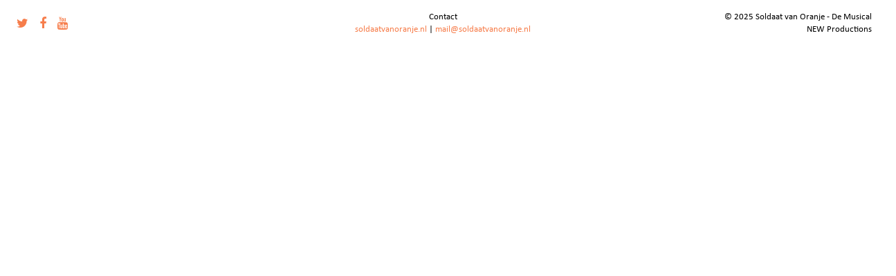

--- FILE ---
content_type: text/html; charset=UTF-8
request_url: https://vjaar.soldaatvanoranje.nl/10-oktober-2015-oranje-loper/loper5jaar_0117/
body_size: 7151
content:
<!DOCTYPE html>
<html lang="nl">
	<head>
		<meta charset="utf-8">
		<title>Loper5Jaar_0117 - Soldaat van Oranje - De Musical | V Jaar</title>
		<meta name="viewport" content="width=device-width, initial-scale=1.0">

		<!-- Le styles -->
		<link href="https://vjaar.soldaatvanoranje.nl/wp-content/themes/vjaar/style.css" rel="stylesheet">
		
		<!-- Le HTML5 shim, for IE6-8 support of HTML5 elements -->
		<!--[if lt IE 9]>
			<script src="http://html5shim.googlecode.com/svn/trunk/html5.js"></script>
		<![endif]-->
		
		<link rel="apple-touch-icon" sizes="57x57" href="https://vjaar.soldaatvanoranje.nl/wp-content/themes/vjaar/images/icons/apple-icon-57x57.png">
		<link rel="apple-touch-icon" sizes="60x60" href="https://vjaar.soldaatvanoranje.nl/wp-content/themes/vjaar/images/icons/apple-icon-60x60.png">
		<link rel="apple-touch-icon" sizes="72x72" href="https://vjaar.soldaatvanoranje.nl/wp-content/themes/vjaar/images/icons/apple-icon-72x72.png">
		<link rel="apple-touch-icon" sizes="76x76" href="https://vjaar.soldaatvanoranje.nl/wp-content/themes/vjaar/images/icons/apple-icon-76x76.png">
		<link rel="apple-touch-icon" sizes="114x114" href="https://vjaar.soldaatvanoranje.nl/wp-content/themes/vjaar/images/icons/apple-icon-114x114.png">
		<link rel="apple-touch-icon" sizes="120x120" href="https://vjaar.soldaatvanoranje.nl/wp-content/themes/vjaar/images/icons/apple-icon-120x120.png">
		<link rel="apple-touch-icon" sizes="144x144" href="https://vjaar.soldaatvanoranje.nl/wp-content/themes/vjaar/images/icons/apple-icon-144x144.png">
		<link rel="apple-touch-icon" sizes="152x152" href="https://vjaar.soldaatvanoranje.nl/wp-content/themes/vjaar/images/icons/apple-icon-152x152.png">
		<link rel="apple-touch-icon" sizes="180x180" href="https://vjaar.soldaatvanoranje.nl/wp-content/themes/vjaar/images/icons/apple-icon-180x180.png">
		<link rel="icon" type="image/png" sizes="192x192"  href="https://vjaar.soldaatvanoranje.nl/wp-content/themes/vjaar/images/icons/android-icon-192x192.png">
		<link rel="icon" type="image/png" sizes="32x32" href="https://vjaar.soldaatvanoranje.nl/wp-content/themes/vjaar/images/icons/favicon-32x32.png">
		<link rel="icon" type="image/png" sizes="96x96" href="https://vjaar.soldaatvanoranje.nl/wp-content/themes/vjaar/images/icons/favicon-96x96.png">
		<link rel="icon" type="image/png" sizes="16x16" href="https://vjaar.soldaatvanoranje.nl/wp-content/themes/vjaar/images/icons/favicon-16x16.png">
		<link rel="manifest" href="https://vjaar.soldaatvanoranje.nl/wp-content/themes/vjaar/images/icons/manifest.json">
		<meta name="msapplication-TileColor" content="#ffffff">
		<meta name="msapplication-TileImage" content="https://vjaar.soldaatvanoranje.nl/wp-content/themes/vjaar/images/icons/ms-icon-144x144.png">
		<meta name="theme-color" content="#ffffff">
		<meta http-equiv="Cache-control" content="public">
		<link rel="shortcut icon" href="https://vjaar.soldaatvanoranje.nl/wp-content/themes/vjaar/images/icons/favicon.ico" />
		
				<meta name='robots' content='index, follow, max-image-preview:large, max-snippet:-1, max-video-preview:-1' />

	<!-- This site is optimized with the Yoast SEO plugin v20.2.1 - https://yoast.com/wordpress/plugins/seo/ -->
	<link rel="canonical" href="https://vjaar.soldaatvanoranje.nl/10-oktober-2015-oranje-loper/loper5jaar_0117/" />
	<meta property="og:locale" content="nl_NL" />
	<meta property="og:type" content="article" />
	<meta property="og:title" content="Loper5Jaar_0117 - Soldaat van Oranje - De Musical | V Jaar" />
	<meta property="og:url" content="https://vjaar.soldaatvanoranje.nl/10-oktober-2015-oranje-loper/loper5jaar_0117/" />
	<meta property="og:site_name" content="Soldaat van Oranje - De Musical | V Jaar" />
	<meta property="article:publisher" content="https://www.facebook.com/soldaatvanoranje" />
	<meta property="og:image" content="https://vjaar.soldaatvanoranje.nl/10-oktober-2015-oranje-loper/loper5jaar_0117" />
	<meta property="og:image:width" content="1200" />
	<meta property="og:image:height" content="800" />
	<meta property="og:image:type" content="image/jpeg" />
	<meta name="twitter:card" content="summary_large_image" />
	<meta name="twitter:site" content="@svodemusical" />
	<script type="application/ld+json" class="yoast-schema-graph">{"@context":"https://schema.org","@graph":[{"@type":"WebPage","@id":"https://vjaar.soldaatvanoranje.nl/10-oktober-2015-oranje-loper/loper5jaar_0117/","url":"https://vjaar.soldaatvanoranje.nl/10-oktober-2015-oranje-loper/loper5jaar_0117/","name":"Loper5Jaar_0117 - Soldaat van Oranje - De Musical | V Jaar","isPartOf":{"@id":"https://vjaar.soldaatvanoranje.nl/#website"},"primaryImageOfPage":{"@id":"https://vjaar.soldaatvanoranje.nl/10-oktober-2015-oranje-loper/loper5jaar_0117/#primaryimage"},"image":{"@id":"https://vjaar.soldaatvanoranje.nl/10-oktober-2015-oranje-loper/loper5jaar_0117/#primaryimage"},"thumbnailUrl":"https://vjaar.soldaatvanoranje.nl/wp-content/uploads/2015/10/Loper5Jaar_0117.jpg","datePublished":"2015-10-10T20:52:57+00:00","dateModified":"2015-10-10T20:52:57+00:00","breadcrumb":{"@id":"https://vjaar.soldaatvanoranje.nl/10-oktober-2015-oranje-loper/loper5jaar_0117/#breadcrumb"},"inLanguage":"nl","potentialAction":[{"@type":"ReadAction","target":["https://vjaar.soldaatvanoranje.nl/10-oktober-2015-oranje-loper/loper5jaar_0117/"]}]},{"@type":"ImageObject","inLanguage":"nl","@id":"https://vjaar.soldaatvanoranje.nl/10-oktober-2015-oranje-loper/loper5jaar_0117/#primaryimage","url":"https://vjaar.soldaatvanoranje.nl/wp-content/uploads/2015/10/Loper5Jaar_0117.jpg","contentUrl":"https://vjaar.soldaatvanoranje.nl/wp-content/uploads/2015/10/Loper5Jaar_0117.jpg","width":1200,"height":800},{"@type":"BreadcrumbList","@id":"https://vjaar.soldaatvanoranje.nl/10-oktober-2015-oranje-loper/loper5jaar_0117/#breadcrumb","itemListElement":[{"@type":"ListItem","position":1,"name":"Home","item":"https://vjaar.soldaatvanoranje.nl/"},{"@type":"ListItem","position":2,"name":"10 oktober 2015 Oranje loper","item":"https://vjaar.soldaatvanoranje.nl/10-oktober-2015-oranje-loper/"},{"@type":"ListItem","position":3,"name":"Loper5Jaar_0117"}]},{"@type":"WebSite","@id":"https://vjaar.soldaatvanoranje.nl/#website","url":"https://vjaar.soldaatvanoranje.nl/","name":"Soldaat van Oranje - De Musical | V Jaar","description":"Soldaat van Oranje - De Musical","potentialAction":[{"@type":"SearchAction","target":{"@type":"EntryPoint","urlTemplate":"https://vjaar.soldaatvanoranje.nl/?s={search_term_string}"},"query-input":"required name=search_term_string"}],"inLanguage":"nl"}]}</script>
	<!-- / Yoast SEO plugin. -->


<link rel='dns-prefetch' href='//code.jquery.com' />
<link rel='dns-prefetch' href='//maxcdn.bootstrapcdn.com' />

<link rel="alternate" type="application/rss+xml" title="Soldaat van Oranje - De Musical | V Jaar &raquo; Loper5Jaar_0117 reactiesfeed" href="https://vjaar.soldaatvanoranje.nl/10-oktober-2015-oranje-loper/loper5jaar_0117/feed/" />
<style type="text/css">
img.wp-smiley,
img.emoji {
	display: inline !important;
	border: none !important;
	box-shadow: none !important;
	height: 1em !important;
	width: 1em !important;
	margin: 0 0.07em !important;
	vertical-align: -0.1em !important;
	background: none !important;
	padding: 0 !important;
}
</style>
	<link rel='stylesheet' id='wp-block-library-css' href='https://vjaar.soldaatvanoranje.nl/wp-includes/css/dist/block-library/style.min.css?ver=6.1.9' type='text/css' media='all' />
<link rel='stylesheet' id='classic-theme-styles-css' href='https://vjaar.soldaatvanoranje.nl/wp-includes/css/classic-themes.min.css?ver=1' type='text/css' media='all' />
<style id='global-styles-inline-css' type='text/css'>
body{--wp--preset--color--black: #000000;--wp--preset--color--cyan-bluish-gray: #abb8c3;--wp--preset--color--white: #ffffff;--wp--preset--color--pale-pink: #f78da7;--wp--preset--color--vivid-red: #cf2e2e;--wp--preset--color--luminous-vivid-orange: #ff6900;--wp--preset--color--luminous-vivid-amber: #fcb900;--wp--preset--color--light-green-cyan: #7bdcb5;--wp--preset--color--vivid-green-cyan: #00d084;--wp--preset--color--pale-cyan-blue: #8ed1fc;--wp--preset--color--vivid-cyan-blue: #0693e3;--wp--preset--color--vivid-purple: #9b51e0;--wp--preset--gradient--vivid-cyan-blue-to-vivid-purple: linear-gradient(135deg,rgba(6,147,227,1) 0%,rgb(155,81,224) 100%);--wp--preset--gradient--light-green-cyan-to-vivid-green-cyan: linear-gradient(135deg,rgb(122,220,180) 0%,rgb(0,208,130) 100%);--wp--preset--gradient--luminous-vivid-amber-to-luminous-vivid-orange: linear-gradient(135deg,rgba(252,185,0,1) 0%,rgba(255,105,0,1) 100%);--wp--preset--gradient--luminous-vivid-orange-to-vivid-red: linear-gradient(135deg,rgba(255,105,0,1) 0%,rgb(207,46,46) 100%);--wp--preset--gradient--very-light-gray-to-cyan-bluish-gray: linear-gradient(135deg,rgb(238,238,238) 0%,rgb(169,184,195) 100%);--wp--preset--gradient--cool-to-warm-spectrum: linear-gradient(135deg,rgb(74,234,220) 0%,rgb(151,120,209) 20%,rgb(207,42,186) 40%,rgb(238,44,130) 60%,rgb(251,105,98) 80%,rgb(254,248,76) 100%);--wp--preset--gradient--blush-light-purple: linear-gradient(135deg,rgb(255,206,236) 0%,rgb(152,150,240) 100%);--wp--preset--gradient--blush-bordeaux: linear-gradient(135deg,rgb(254,205,165) 0%,rgb(254,45,45) 50%,rgb(107,0,62) 100%);--wp--preset--gradient--luminous-dusk: linear-gradient(135deg,rgb(255,203,112) 0%,rgb(199,81,192) 50%,rgb(65,88,208) 100%);--wp--preset--gradient--pale-ocean: linear-gradient(135deg,rgb(255,245,203) 0%,rgb(182,227,212) 50%,rgb(51,167,181) 100%);--wp--preset--gradient--electric-grass: linear-gradient(135deg,rgb(202,248,128) 0%,rgb(113,206,126) 100%);--wp--preset--gradient--midnight: linear-gradient(135deg,rgb(2,3,129) 0%,rgb(40,116,252) 100%);--wp--preset--duotone--dark-grayscale: url('#wp-duotone-dark-grayscale');--wp--preset--duotone--grayscale: url('#wp-duotone-grayscale');--wp--preset--duotone--purple-yellow: url('#wp-duotone-purple-yellow');--wp--preset--duotone--blue-red: url('#wp-duotone-blue-red');--wp--preset--duotone--midnight: url('#wp-duotone-midnight');--wp--preset--duotone--magenta-yellow: url('#wp-duotone-magenta-yellow');--wp--preset--duotone--purple-green: url('#wp-duotone-purple-green');--wp--preset--duotone--blue-orange: url('#wp-duotone-blue-orange');--wp--preset--font-size--small: 13px;--wp--preset--font-size--medium: 20px;--wp--preset--font-size--large: 36px;--wp--preset--font-size--x-large: 42px;--wp--preset--spacing--20: 0.44rem;--wp--preset--spacing--30: 0.67rem;--wp--preset--spacing--40: 1rem;--wp--preset--spacing--50: 1.5rem;--wp--preset--spacing--60: 2.25rem;--wp--preset--spacing--70: 3.38rem;--wp--preset--spacing--80: 5.06rem;}:where(.is-layout-flex){gap: 0.5em;}body .is-layout-flow > .alignleft{float: left;margin-inline-start: 0;margin-inline-end: 2em;}body .is-layout-flow > .alignright{float: right;margin-inline-start: 2em;margin-inline-end: 0;}body .is-layout-flow > .aligncenter{margin-left: auto !important;margin-right: auto !important;}body .is-layout-constrained > .alignleft{float: left;margin-inline-start: 0;margin-inline-end: 2em;}body .is-layout-constrained > .alignright{float: right;margin-inline-start: 2em;margin-inline-end: 0;}body .is-layout-constrained > .aligncenter{margin-left: auto !important;margin-right: auto !important;}body .is-layout-constrained > :where(:not(.alignleft):not(.alignright):not(.alignfull)){max-width: var(--wp--style--global--content-size);margin-left: auto !important;margin-right: auto !important;}body .is-layout-constrained > .alignwide{max-width: var(--wp--style--global--wide-size);}body .is-layout-flex{display: flex;}body .is-layout-flex{flex-wrap: wrap;align-items: center;}body .is-layout-flex > *{margin: 0;}:where(.wp-block-columns.is-layout-flex){gap: 2em;}.has-black-color{color: var(--wp--preset--color--black) !important;}.has-cyan-bluish-gray-color{color: var(--wp--preset--color--cyan-bluish-gray) !important;}.has-white-color{color: var(--wp--preset--color--white) !important;}.has-pale-pink-color{color: var(--wp--preset--color--pale-pink) !important;}.has-vivid-red-color{color: var(--wp--preset--color--vivid-red) !important;}.has-luminous-vivid-orange-color{color: var(--wp--preset--color--luminous-vivid-orange) !important;}.has-luminous-vivid-amber-color{color: var(--wp--preset--color--luminous-vivid-amber) !important;}.has-light-green-cyan-color{color: var(--wp--preset--color--light-green-cyan) !important;}.has-vivid-green-cyan-color{color: var(--wp--preset--color--vivid-green-cyan) !important;}.has-pale-cyan-blue-color{color: var(--wp--preset--color--pale-cyan-blue) !important;}.has-vivid-cyan-blue-color{color: var(--wp--preset--color--vivid-cyan-blue) !important;}.has-vivid-purple-color{color: var(--wp--preset--color--vivid-purple) !important;}.has-black-background-color{background-color: var(--wp--preset--color--black) !important;}.has-cyan-bluish-gray-background-color{background-color: var(--wp--preset--color--cyan-bluish-gray) !important;}.has-white-background-color{background-color: var(--wp--preset--color--white) !important;}.has-pale-pink-background-color{background-color: var(--wp--preset--color--pale-pink) !important;}.has-vivid-red-background-color{background-color: var(--wp--preset--color--vivid-red) !important;}.has-luminous-vivid-orange-background-color{background-color: var(--wp--preset--color--luminous-vivid-orange) !important;}.has-luminous-vivid-amber-background-color{background-color: var(--wp--preset--color--luminous-vivid-amber) !important;}.has-light-green-cyan-background-color{background-color: var(--wp--preset--color--light-green-cyan) !important;}.has-vivid-green-cyan-background-color{background-color: var(--wp--preset--color--vivid-green-cyan) !important;}.has-pale-cyan-blue-background-color{background-color: var(--wp--preset--color--pale-cyan-blue) !important;}.has-vivid-cyan-blue-background-color{background-color: var(--wp--preset--color--vivid-cyan-blue) !important;}.has-vivid-purple-background-color{background-color: var(--wp--preset--color--vivid-purple) !important;}.has-black-border-color{border-color: var(--wp--preset--color--black) !important;}.has-cyan-bluish-gray-border-color{border-color: var(--wp--preset--color--cyan-bluish-gray) !important;}.has-white-border-color{border-color: var(--wp--preset--color--white) !important;}.has-pale-pink-border-color{border-color: var(--wp--preset--color--pale-pink) !important;}.has-vivid-red-border-color{border-color: var(--wp--preset--color--vivid-red) !important;}.has-luminous-vivid-orange-border-color{border-color: var(--wp--preset--color--luminous-vivid-orange) !important;}.has-luminous-vivid-amber-border-color{border-color: var(--wp--preset--color--luminous-vivid-amber) !important;}.has-light-green-cyan-border-color{border-color: var(--wp--preset--color--light-green-cyan) !important;}.has-vivid-green-cyan-border-color{border-color: var(--wp--preset--color--vivid-green-cyan) !important;}.has-pale-cyan-blue-border-color{border-color: var(--wp--preset--color--pale-cyan-blue) !important;}.has-vivid-cyan-blue-border-color{border-color: var(--wp--preset--color--vivid-cyan-blue) !important;}.has-vivid-purple-border-color{border-color: var(--wp--preset--color--vivid-purple) !important;}.has-vivid-cyan-blue-to-vivid-purple-gradient-background{background: var(--wp--preset--gradient--vivid-cyan-blue-to-vivid-purple) !important;}.has-light-green-cyan-to-vivid-green-cyan-gradient-background{background: var(--wp--preset--gradient--light-green-cyan-to-vivid-green-cyan) !important;}.has-luminous-vivid-amber-to-luminous-vivid-orange-gradient-background{background: var(--wp--preset--gradient--luminous-vivid-amber-to-luminous-vivid-orange) !important;}.has-luminous-vivid-orange-to-vivid-red-gradient-background{background: var(--wp--preset--gradient--luminous-vivid-orange-to-vivid-red) !important;}.has-very-light-gray-to-cyan-bluish-gray-gradient-background{background: var(--wp--preset--gradient--very-light-gray-to-cyan-bluish-gray) !important;}.has-cool-to-warm-spectrum-gradient-background{background: var(--wp--preset--gradient--cool-to-warm-spectrum) !important;}.has-blush-light-purple-gradient-background{background: var(--wp--preset--gradient--blush-light-purple) !important;}.has-blush-bordeaux-gradient-background{background: var(--wp--preset--gradient--blush-bordeaux) !important;}.has-luminous-dusk-gradient-background{background: var(--wp--preset--gradient--luminous-dusk) !important;}.has-pale-ocean-gradient-background{background: var(--wp--preset--gradient--pale-ocean) !important;}.has-electric-grass-gradient-background{background: var(--wp--preset--gradient--electric-grass) !important;}.has-midnight-gradient-background{background: var(--wp--preset--gradient--midnight) !important;}.has-small-font-size{font-size: var(--wp--preset--font-size--small) !important;}.has-medium-font-size{font-size: var(--wp--preset--font-size--medium) !important;}.has-large-font-size{font-size: var(--wp--preset--font-size--large) !important;}.has-x-large-font-size{font-size: var(--wp--preset--font-size--x-large) !important;}
.wp-block-navigation a:where(:not(.wp-element-button)){color: inherit;}
:where(.wp-block-columns.is-layout-flex){gap: 2em;}
.wp-block-pullquote{font-size: 1.5em;line-height: 1.6;}
</style>
<link rel='stylesheet' id='normalize-css' href='https://vjaar.soldaatvanoranje.nl/wp-content/themes/vjaar/css/normalize.min.css?ver=6.1.9' type='text/css' media='all' />
<link rel='stylesheet' id='BigVideoCss-css' href='https://vjaar.soldaatvanoranje.nl/wp-content/themes/vjaar/js/BigVideo/css/bigvideo.css?ver=6.1.9' type='text/css' media='all' />
<link rel='stylesheet' id='fancyboxAppsCss-css' href='https://vjaar.soldaatvanoranje.nl/wp-content/themes/vjaar/js/fancybox_apps/source/jquery.fancybox.css?ver=6.1.9' type='text/css' media='all' />
<link rel="https://api.w.org/" href="https://vjaar.soldaatvanoranje.nl/wp-json/" /><link rel="alternate" type="application/json" href="https://vjaar.soldaatvanoranje.nl/wp-json/wp/v2/media/326" /><link rel="EditURI" type="application/rsd+xml" title="RSD" href="https://vjaar.soldaatvanoranje.nl/xmlrpc.php?rsd" />
<link rel="wlwmanifest" type="application/wlwmanifest+xml" href="https://vjaar.soldaatvanoranje.nl/wp-includes/wlwmanifest.xml" />
<link rel='shortlink' href='https://vjaar.soldaatvanoranje.nl/?p=326' />
<link rel="alternate" type="application/json+oembed" href="https://vjaar.soldaatvanoranje.nl/wp-json/oembed/1.0/embed?url=https%3A%2F%2Fvjaar.soldaatvanoranje.nl%2F10-oktober-2015-oranje-loper%2Floper5jaar_0117%2F" />
<link rel="alternate" type="text/xml+oembed" href="https://vjaar.soldaatvanoranje.nl/wp-json/oembed/1.0/embed?url=https%3A%2F%2Fvjaar.soldaatvanoranje.nl%2F10-oktober-2015-oranje-loper%2Floper5jaar_0117%2F&#038;format=xml" />
		<script>
			var templateDir = "https://vjaar.soldaatvanoranje.nl/wp-content/themes/vjaar";
			var templateType = "";
			var frontPage = "";
		</script>
		<script>
		  (function(i,s,o,g,r,a,m){i['GoogleAnalyticsObject']=r;i[r]=i[r]||function(){
		  (i[r].q=i[r].q||[]).push(arguments)},i[r].l=1*new Date();a=s.createElement(o),
		  m=s.getElementsByTagName(o)[0];a.async=1;a.src=g;m.parentNode.insertBefore(a,m)
		  })(window,document,'script','//www.google-analytics.com/analytics.js','ga');

		  ga('create', 'UA-15245164-4', 'auto');
		  ga('send', 'pageview');

		</script>
	</head>
	
	<body class="attachment attachment-template-default attachmentid-326 attachment-jpeg">
		<div id="fb-root"></div>
		<script>(function(d, s, id) {
		  var js, fjs = d.getElementsByTagName(s)[0];
		  if (d.getElementById(id)) return;
		  js = d.createElement(s); js.id = id;
		  js.src = "//connect.facebook.net/nl_NL/sdk.js#xfbml=1&version=v2.4";
		  fjs.parentNode.insertBefore(js, fjs);
		}(document, 'script', 'facebook-jssdk'));</script>
		
		<div class='mobile-menu'>
			<a href='javascript:void(0)' title='Sluiten' class='closebtn'><i class='fa fa-times'></i></a>
			<div class='outer'>
				<div class='middle'>
												<a href="https://vjaar.soldaatvanoranje.nl#vjaar"><span>Home</span></a></li>
							<a href="https://vjaar.soldaatvanoranje.nl#galavoorstelling" data-teller="4"><span>30 oktober 2015</span></a>
														<a href="https://vjaar.soldaatvanoranje.nl#jubileumvoorstelling"><span>10 oktober 2015</span></a>
							<a href="https://vjaar.soldaatvanoranje.nl#mijlpalen"><span>Mijlpalen</span></a></li>
																				
									</div>
			</div>
		</div>

		<div class='whitebar'>
			<!--<span class='vjaar'>V Jaar</span>-->
			<div class='socials'>
				<a href='http://twitter.com/svodemusical' title='Twitter' target='_blank' class='twitter'><i class='fa fa-twitter'></i></a>
				<a href='https://www.facebook.com/soldaatvanoranje' title='Facebook' target='_blank' class='facebook'><i class='fa fa-facebook'></i></a>
				<a href='https://www.youtube.com/user/SvOdemusical' title='YouTube' target='_blank' class='youtube'><i class='fa fa-youtube'></i></a>
			</div>
			
			<div class='menu-mobile visible-xs'>
				<a href="javascript:void(0);" title='Toon menu'><span><i class='fa fa-bars'></i></span></a>
			</div>
			
			<div class='main-buttons'>
					<!--
										-->
				<a href='http://soldaatvanoranje.nl/info/kaartverkoop_bestellen' title='Bestel tickets' target='_blank'>
					Bestel tickets
				</a>
				<!--<a href='http://soldaatvanoranje.nl' title='De Musical' target='_blank'>De Musical</a>-->
			</div>
	
		</div>
		
		<div id='main-container'>
		</div>
		
		<div class='footer'>
			<div class='row'>
				<div class='col-md-3 col-sm-12 col-xs-12'>
					<div class='socials'>
						<a href='http://twitter.com/svodemusical' title='Twitter' target='_blank' class='twitter'><i class='fa fa-twitter'></i></a>
						<a href='https://www.facebook.com/soldaatvanoranje' title='Facebook' target='_blank' class='facebook'><i class='fa fa-facebook'></i></a>
						<a href='https://www.youtube.com/user/SvOdemusical' title='YouTube' target='_blank' class='youtube'><i class='fa fa-youtube'></i></a>
					</div>
				</div>
			
				<div class='col-md-6 col-sm-12 col-xs-12'>
					<div class='info'>
						Contact<br>
						<a href='http://www.soldaatvanoranje.nl' target='_blank'>soldaatvanoranje.nl</a> | 
						<a href="/cdn-cgi/l/email-protection#a1ccc0c8cde1d2cecdc5c0c0d5d7c0cfced3c0cfcbc48fcfcd"><span class="__cf_email__" data-cfemail="305d51595c70435f5c5451514446515e5f42515e5a551e5e5c">[email&#160;protected]</span></a>
					</div>
				</div>
			
				<div class='col-md-3 col-sm-12 col-xs-12'>
					<div class='copyright'>
						&copy; 2025 Soldaat van Oranje - De Musical<br>NEW Productions
					</div>
				</div>
			</div>
		</div>
    <script data-cfasync="false" src="/cdn-cgi/scripts/5c5dd728/cloudflare-static/email-decode.min.js"></script><script type='text/javascript' src='//code.jquery.com/jquery-1.11.3.min.js?ver=1.11.3' id='jquery-js'></script>
<script type='text/javascript' id='rocket-browser-checker-js-after'>
"use strict";var _createClass=function(){function defineProperties(target,props){for(var i=0;i<props.length;i++){var descriptor=props[i];descriptor.enumerable=descriptor.enumerable||!1,descriptor.configurable=!0,"value"in descriptor&&(descriptor.writable=!0),Object.defineProperty(target,descriptor.key,descriptor)}}return function(Constructor,protoProps,staticProps){return protoProps&&defineProperties(Constructor.prototype,protoProps),staticProps&&defineProperties(Constructor,staticProps),Constructor}}();function _classCallCheck(instance,Constructor){if(!(instance instanceof Constructor))throw new TypeError("Cannot call a class as a function")}var RocketBrowserCompatibilityChecker=function(){function RocketBrowserCompatibilityChecker(options){_classCallCheck(this,RocketBrowserCompatibilityChecker),this.passiveSupported=!1,this._checkPassiveOption(this),this.options=!!this.passiveSupported&&options}return _createClass(RocketBrowserCompatibilityChecker,[{key:"_checkPassiveOption",value:function(self){try{var options={get passive(){return!(self.passiveSupported=!0)}};window.addEventListener("test",null,options),window.removeEventListener("test",null,options)}catch(err){self.passiveSupported=!1}}},{key:"initRequestIdleCallback",value:function(){!1 in window&&(window.requestIdleCallback=function(cb){var start=Date.now();return setTimeout(function(){cb({didTimeout:!1,timeRemaining:function(){return Math.max(0,50-(Date.now()-start))}})},1)}),!1 in window&&(window.cancelIdleCallback=function(id){return clearTimeout(id)})}},{key:"isDataSaverModeOn",value:function(){return"connection"in navigator&&!0===navigator.connection.saveData}},{key:"supportsLinkPrefetch",value:function(){var elem=document.createElement("link");return elem.relList&&elem.relList.supports&&elem.relList.supports("prefetch")&&window.IntersectionObserver&&"isIntersecting"in IntersectionObserverEntry.prototype}},{key:"isSlowConnection",value:function(){return"connection"in navigator&&"effectiveType"in navigator.connection&&("2g"===navigator.connection.effectiveType||"slow-2g"===navigator.connection.effectiveType)}}]),RocketBrowserCompatibilityChecker}();
</script>
<script type='text/javascript' id='rocket-preload-links-js-extra'>
/* <![CDATA[ */
var RocketPreloadLinksConfig = {"excludeUris":"\/(?:.+\/)?feed(?:\/(?:.+\/?)?)?$|\/(?:.+\/)?embed\/|\/(index\\.php\/)?(.*)wp\\-json(\/.*|$)|\/refer\/|\/go\/|\/recommend\/|\/recommends\/","usesTrailingSlash":"1","imageExt":"jpg|jpeg|gif|png|tiff|bmp|webp|avif|pdf|doc|docx|xls|xlsx|php","fileExt":"jpg|jpeg|gif|png|tiff|bmp|webp|avif|pdf|doc|docx|xls|xlsx|php|html|htm","siteUrl":"https:\/\/vjaar.soldaatvanoranje.nl","onHoverDelay":"100","rateThrottle":"3"};
/* ]]> */
</script>
<script type='text/javascript' id='rocket-preload-links-js-after'>
(function() {
"use strict";var r="function"==typeof Symbol&&"symbol"==typeof Symbol.iterator?function(e){return typeof e}:function(e){return e&&"function"==typeof Symbol&&e.constructor===Symbol&&e!==Symbol.prototype?"symbol":typeof e},e=function(){function i(e,t){for(var n=0;n<t.length;n++){var i=t[n];i.enumerable=i.enumerable||!1,i.configurable=!0,"value"in i&&(i.writable=!0),Object.defineProperty(e,i.key,i)}}return function(e,t,n){return t&&i(e.prototype,t),n&&i(e,n),e}}();function i(e,t){if(!(e instanceof t))throw new TypeError("Cannot call a class as a function")}var t=function(){function n(e,t){i(this,n),this.browser=e,this.config=t,this.options=this.browser.options,this.prefetched=new Set,this.eventTime=null,this.threshold=1111,this.numOnHover=0}return e(n,[{key:"init",value:function(){!this.browser.supportsLinkPrefetch()||this.browser.isDataSaverModeOn()||this.browser.isSlowConnection()||(this.regex={excludeUris:RegExp(this.config.excludeUris,"i"),images:RegExp(".("+this.config.imageExt+")$","i"),fileExt:RegExp(".("+this.config.fileExt+")$","i")},this._initListeners(this))}},{key:"_initListeners",value:function(e){-1<this.config.onHoverDelay&&document.addEventListener("mouseover",e.listener.bind(e),e.listenerOptions),document.addEventListener("mousedown",e.listener.bind(e),e.listenerOptions),document.addEventListener("touchstart",e.listener.bind(e),e.listenerOptions)}},{key:"listener",value:function(e){var t=e.target.closest("a"),n=this._prepareUrl(t);if(null!==n)switch(e.type){case"mousedown":case"touchstart":this._addPrefetchLink(n);break;case"mouseover":this._earlyPrefetch(t,n,"mouseout")}}},{key:"_earlyPrefetch",value:function(t,e,n){var i=this,r=setTimeout(function(){if(r=null,0===i.numOnHover)setTimeout(function(){return i.numOnHover=0},1e3);else if(i.numOnHover>i.config.rateThrottle)return;i.numOnHover++,i._addPrefetchLink(e)},this.config.onHoverDelay);t.addEventListener(n,function e(){t.removeEventListener(n,e,{passive:!0}),null!==r&&(clearTimeout(r),r=null)},{passive:!0})}},{key:"_addPrefetchLink",value:function(i){return this.prefetched.add(i.href),new Promise(function(e,t){var n=document.createElement("link");n.rel="prefetch",n.href=i.href,n.onload=e,n.onerror=t,document.head.appendChild(n)}).catch(function(){})}},{key:"_prepareUrl",value:function(e){if(null===e||"object"!==(void 0===e?"undefined":r(e))||!1 in e||-1===["http:","https:"].indexOf(e.protocol))return null;var t=e.href.substring(0,this.config.siteUrl.length),n=this._getPathname(e.href,t),i={original:e.href,protocol:e.protocol,origin:t,pathname:n,href:t+n};return this._isLinkOk(i)?i:null}},{key:"_getPathname",value:function(e,t){var n=t?e.substring(this.config.siteUrl.length):e;return n.startsWith("/")||(n="/"+n),this._shouldAddTrailingSlash(n)?n+"/":n}},{key:"_shouldAddTrailingSlash",value:function(e){return this.config.usesTrailingSlash&&!e.endsWith("/")&&!this.regex.fileExt.test(e)}},{key:"_isLinkOk",value:function(e){return null!==e&&"object"===(void 0===e?"undefined":r(e))&&(!this.prefetched.has(e.href)&&e.origin===this.config.siteUrl&&-1===e.href.indexOf("?")&&-1===e.href.indexOf("#")&&!this.regex.excludeUris.test(e.href)&&!this.regex.images.test(e.href))}}],[{key:"run",value:function(){"undefined"!=typeof RocketPreloadLinksConfig&&new n(new RocketBrowserCompatibilityChecker({capture:!0,passive:!0}),RocketPreloadLinksConfig).init()}}]),n}();t.run();
}());
</script>
<script type='text/javascript' src='https://maxcdn.bootstrapcdn.com/bootstrap/3.3.5/js/bootstrap.min.js?ver=3.3.5' id='custom-script-js'></script>
<script type='text/javascript' src='https://vjaar.soldaatvanoranje.nl/wp-content/themes/vjaar/js/jquery-validation/dist/jquery.validate.min.js?ver=4' id='formValidate-js'></script>
<script type='text/javascript' src='https://vjaar.soldaatvanoranje.nl/wp-content/themes/vjaar/js/jquery-validation/dist/additional-methods.min.js?ver=4' id='formValidate-additional-js'></script>
<script type='text/javascript' src='https://vjaar.soldaatvanoranje.nl/wp-content/themes/vjaar/js/jquery-validation/src/additional/lettersonly.js?ver=4' id='formValidate-lettersonly-js'></script>
<script type='text/javascript' src='https://vjaar.soldaatvanoranje.nl/wp-content/themes/vjaar/js/isotope/isotope.pkgd.min.js?ver=2.2.2' id='isoTope-js'></script>
<script type='text/javascript' src='https://code.jquery.com/ui/1.11.3/jquery-ui.min.js?ver=1.11.3' id='jqueryUI-js'></script>
<script type='text/javascript' src='https://vjaar.soldaatvanoranje.nl/wp-content/themes/vjaar/js/isotope/imagesloaded.pkgd.min.js?ver=2.2.2' id='imagesLoaded-js'></script>
<script type='text/javascript' src='https://vjaar.soldaatvanoranje.nl/wp-content/themes/vjaar/js/video-js/video.js?ver=4.12.11' id='video-js-js'></script>
<script type='text/javascript' src='https://vjaar.soldaatvanoranje.nl/wp-content/themes/vjaar/js/BigVideo/lib/bigvideo.js?ver=4.12.11' id='BigVideo-js'></script>
<script type='text/javascript' src='https://vjaar.soldaatvanoranje.nl/wp-content/themes/vjaar/js/fancybox_apps/source/jquery.fancybox.pack.js?ver=2.1.4' id='fancyboxApps-js'></script>
<script type='text/javascript' src='https://vjaar.soldaatvanoranje.nl/wp-content/themes/vjaar/js/scripts.js?ver=4.2' id='custScripts-js'></script>
  </body>
</html>
<!-- This website is like a Rocket, isn't it? Performance optimized by WP Rocket. Learn more: https://wp-rocket.me -->

--- FILE ---
content_type: text/css
request_url: https://vjaar.soldaatvanoranje.nl/wp-content/themes/vjaar/style.css
body_size: 3535
content:
/*
Theme Name: Soldaat van Oranje - De Musical - V Jaar
Theme URI: http://www.soldaatvanoranje.nl/vjaar
Description: V Jaa theme.
Author: Hollands Wild reclamebureau
Author URI: http://www.hollandswild.nl/
Version: 1.0
Tags: responsive, bootstrap
*/

@import url('https://maxcdn.bootstrapcdn.com/bootstrap/3.3.5/css/bootstrap.min.css');
@import url('https://maxcdn.bootstrapcdn.com/font-awesome/4.4.0/css/font-awesome.min.css');

@font-face {font-family: 'Calibri';src: url('fonts/calibri/Calibri.eot');src: url('fonts/calibri/Calibri.eot?#iefix') format('embedded-opentype'),url('fonts/calibri/Calibri.woff') format('woff'),url('fonts/calibri/Calibri.ttf')  format('truetype');font-weight: normal;font-style: normal;}
@font-face {font-family: 'CenturyGothic';src: url('fonts/century_gothic/CenturyGothic-Bold.eot');src: url('fonts/century_gothic/CenturyGothic-Bold.eot?#iefix') format('embedded-opentype'),url('fonts/century_gothic/CenturyGothic-Bold.woff') format('woff'),url('fonts/century_gothic/CenturyGothic-Bold.ttf')  format('truetype');font-weight: bold;font-style: normal;}

*, *:after, *:before { -webkit-box-sizing: border-box; box-sizing: border-box; }
.np {padding-left:0;padding-right:0}
.npl {padding-left:0}
body {margin:0;padding:0;height:100%;overflow-y:hidden;font-family:'Calibri',Helvetica Neue, Helvetica, sans-serif;font-size:16px;color:#555;background:#fff}
	h1 {font-size: 40px !important;color: #f67d4b;font-family:"CenturyGothic";font-weight: bold;font-style: normal;margin:60px 0 0 0 !important;padding: 0;line-height: 40px;letter-spacing:1px;}
		h1.emb {margin-bottom:60px !important}
	h3 {font-size: 16px;color: #f67d4b;font-family:"CenturyGothic";font-weight:bold;font-style: normal;margin:0 0 10px !important;padding: 0;line-height: 23px;}
	h4 {font-size: 18px;color: #555;font-family:"CenturyGothic";font-weight: normal;font-style: normal;margin:0 0 60px !important;padding: 0;line-height: 28px;}

.vjs-control-bar, .vjs-caption-settings{display:none!important}

.btn-link {color:#555;padding:0;text-transform:uppercase;font-size:20px;margin-top:18px;line-height: 25px;}
	.btn-link:hover {color:#f67d4b;text-decoration:none}

.pt {padding-top:60px}

.gal_title {position: absolute;left:0;top:0;width:100%;background:#f67d4b;color:#fff;padding:10px;font-family:"CenturyGothic";font-size:20px;text-transform:uppercase;text-align:center}
.gallery {margin:0 auto}
	.gallery.et {margin-top:30px}
	.gallery.maxwidth {padding-top:78px;margin-top:15px;}
.grid-item {padding-right:15px;overflow:hidden}
	.gallery .item {margin-bottom:15px;background:#fff}
	.gallery .item.small {float:left;position:relative;}
		.gallery .item p {display:none}
		.gallery .item .download {position:absolute;bottom:0;left:0;width:50px;height:50px;text-align:center;opacity:0;z-index:20;background:#fff;;-webkit-transition: all 500ms;-moz-transition: all 500ms;-o-transition: all 500ms;transition: all 500ms;}
			.gallery .item .download i {line-height:50px;color:#f67d4b}
				.gallery .item .download i:hover {color:#000}
			.gallery .item:hover .download {opacity:1}
		.gallery .item .item-label {position:absolute;left:0;bottom:-18px;padding:5px;width:100%;background:#fff;border-radius:0;font-size:14px;color:#f67d4b}
		.gallery .item:hover .date {color:#f67d4b}
		.gallery .item .img {position:relative;width:300px;height:300px;overflow:hidden}
			.gallery .item.small .img {width:200px;height:200px}
			.gallery .item .img img {position:absolute;bottom:0;left:0}

.side-box-nav{position:fixed;right:30px;top:50%;bottom:auto;-webkit-transform:translateY(-50%);-moz-transform:translateY(-50%);-ms-transform:translateY(-50%);-o-transform:translateY(-50%);transform:translateY(-50%);z-index:8}
.side-box-nav li{list-style:none;text-align:right}
.side-box-nav li:only-child{display:none}
.side-box-nav a{display:inline-block;-webkit-backface-visibility:hidden;backface-visibility:hidden}
.side-box-nav a:after{content:"";display:table;clear:both}
.side-box-nav a span{float:right;display:inline-block;-webkit-transform:scale(0.6);-moz-transform:scale(0.6);-ms-transform:scale(0.6);-o-transform:scale(0.6);transform:scale(0.6)}
.side-box-nav a:hover span{-webkit-transform:scale(1);-moz-transform:scale(1);-ms-transform:scale(1);-o-transform:scale(1);transform:scale(1)}
.side-box-nav a:hover .nav-label{opacity:1}
.side-box-nav a.is-selected .nav-punt{background-color:#000 !important;box-shadow:0 0 0}
.side-box-nav .nav-punt{position:relative;top:8px;height:1.5em;width:1.5em;border-radius:100%;background-color:#fff;box-shadow:0 0 0 #fff;-webkit-transition:-webkit-transform 0.2s,background-color .2s;-moz-transition:-moz-transform 0.2s,background-color .2s;transition:transform 0.2s,background-color .2s;-webkit-transform-origin:50% 50%;-moz-transform-origin:50% 50%;-ms-transform-origin:50% 50%;-o-transform-origin:50% 50%;transform-origin:50% 50%}
body.black .side-box-nav .nav-punt{background-color:#f67d4b}
.side-box-nav .nav-label{position:relative;margin-right:10px;padding:.4em .5em;color:#000;font-size:1.25em;-webkit-transition:-webkit-transform 0.2s,opacity .2s;-moz-transition:-moz-transform 0.2s,opacity .2s;transition:transform 0.2s,opacity .2s;opacity:0;-webkit-transform-origin:100% 50%;-moz-transform-origin:100% 50%;-ms-transform-origin:100% 50%;-o-transform-origin:100% 50%;transform-origin:100% 50%}

.whitebar {position:fixed;top:0;left:0;width:100%;height:95px;opacity:0;z-index:100;background-color:#fff;background:#fff url(images/soldaat_v.png);background-image: URL(images/soldaat_v.svg), none;background-repeat:no-repeat;background-position:50% 15px;-webkit-transition: all 500ms;-moz-transition: all 500ms;-o-transition: all 500ms;transition: all 500ms;}
	body.black .whitebar {opacity:1;-webkit-box-shadow: 0px 3px 5px 0px rgba(0,0,0,0.3);-moz-box-shadow: 0px 3px 5px 0px rgba(0,0,0,0.2);box-shadow: 0px 3px 5px 0px rgba(0,0,0,0.3);}
	.whitebar .logo {position:absolute;left:20px;top:15px;width:65px;height:65px;z-index:10}
	
	.whitebar .menu {position:absolute;right:217px;top:12px}
		.whitebar .menu a {display: inline-block;height: 48px;line-height: 50px;background:#fff;color: #f67d4b;font-size: 1.1em;border:1px solid #fff;text-align: center;margin-left:0;text-decoration: none;transition: all ease .25s;}
			.whitebar .menu a span {border-right:1px solid #000;padding-right:10px;padding-left:5px;}
			.whitebar .menu a:last-child span {border-right:0;padding-right:0}
			.whitebar .menu a:hover, .whitebar .menu a.active {cursor: pointer;color: #000}

	.whitebar .main-buttons {position:absolute;right:20px;top:12px}
		.whitebar .main-buttons a { display: inline-block;height: 48px;line-height: 50px;background:#fff;color: #f67d4b;font-size: 1.3125em;border:1px solid #f67d4b;text-align: center;text-transform: uppercase;/*margin-right: -4px;*/margin-left: .5em;padding: 0 1em;text-decoration: none;transition: all ease .25s;}
		.whitebar .main-buttons a:hover {cursor: pointer;color: #000;border-color:#000}

	.whitebar .socials {display:none;position:absolute;right:20px;top:63px;-webkit-transition: all 500ms ease-out 1s;-moz-transition: all 500ms;-o-transition: all 500ms;transition: all 500ms}
		body.black .whitebar .socials {display:block}
		.whitebar .socials a {display:inline-block;width:25px;height:25px;font-size:18px;text-align:center;background:#fff;color:#f67d4b;border:1px solid #fff;transition: all ease .25s;}
			.whitebar .socials a i {line-height:27px}
			.whitebar .socials a:hover {color: #000}

header {position:relative;display: block;height:0;left:0;top:0;margin:0;width:100%;background-image: url('images/bg_header@2x.jpg');background-size: cover;background-position:50% 50%;background-color:#fff;z-index:5}	
	header.new {background-image: url('images/bg_headernew.jpg')}

table.table td {border:0 !important;padding-top:0 !important;padding-left:0 !important}
.section {padding-bottom:60px;border-bottom:1px solid RGBA(0,0,0,.05);}
	.section.etm {margin-top:95px}
	.section.orange {background:#f67d4b URL(images/orange.jpg);background-position:0 50%;background-repeat:no-repeat}
	.section.nbb {border-bottom:0;-webkit-box-shadow: 0 0 0 0 rgba(0,0,0,0);-moz-box-shadow: 0 0 0 0 rgba(0,0,0,0);box-shadow: 0 0 0 0 rgba(0,0,0,0)}
	.section.black-back {background:rgba(0,0,0,.3)}
	.section a {color:#f67d4b}
		.section a:hover {color:#555;text-decoration:none}
.large-img {background-size:cover;background-position:0 50%;height:550px;background-repeat:no-repeat;-webkit-box-shadow: 0px 2px 5px 0px rgba(0,0,0,0.2);-moz-box-shadow: 0px 2px 5px 0px rgba(0,0,0,0.2);box-shadow: 0px 2px 5px 0px rgba(0,0,0,0.2);}	
.large-img.high {height:700px;background-size:cover;background-position:50% 50%;background-repeat:no-repeat;}
.split-text {-webkit-columns:2;-moz-columns:2;columns:2;-webkit-column-gap: 40px;-moz-column-gap: 40px; column-gap: 40px;}

.words {position:relative;height:488px;overflow:hidden;text-align:justify}
	.words .large-v {position:absolute;left:0;top:0;width:100%;background:url(images/large_v_white.png);background-image: URL(images/large_v_white.svg), none;background-position:50% 50%;background-repeat:no-repeat;height:100%;z-index:0;opacity:0.2}
	.words .words-text {display: table;position:absolute;left:0;top:0;width:100%;height:100%;z-index:10;padding:10px;color:#fff}
		.words .words-text .words-inner {display:table-cell;vertical-align:middle}

.view-more a { display: inline-block;height: 48px;margin-bottom:10px;line-height: 50px;background:#fff;color: #f67d4b;font-size: 1.3125em;border:1px solid #f67d4b;text-align: center;text-transform: uppercase;/*margin-right: -4px;*/margin-left: .5em;padding: 0 1em;text-decoration: none;transition: all ease .25s;}
	.view-more a:hover {cursor: pointer;color: #000;border-color:#000}
.downloadbtn {color:#f67d4b}
	.downloadbtn:hover {color:#fff}
form label {white-space:nowrap;overflow:hidden;text-overflow:ellipsis}
	form .checkbox label {white-space:normal;overflow:visible;text-overflow:clip}
	form label.error {color:red;padding:5px;font-size:12px}
	
.footer {position:relative;width:100%;height:65px;color:#000;background-color:#fff;-webkit-box-shadow: 0px -3px 5px 0px rgba(0,0,0,0.3);-moz-box-shadow: 0px -3px 5px 0px rgba(0,0,0,0.3);box-shadow: 0px -3px 5px 0px rgba(0,0,0,0.3);}
	.footer .socials {padding:20px 0 0 20px;-webkit-transition: all 500ms ease-out 1s;-moz-transition: all 500ms;-o-transition: all 500ms;transition: all 500ms}
		.footer .socials a {display:inline-block;width:25px;height:25px;font-size:18px;text-align:center;background:#fff;color:#f67d4b;border:1px solid #fff;transition: all ease .25s;}
			.footer .socials a i {line-height:27px}
			.footer .socials a:hover {color: #000}
	.footer .info {padding-top:16px;text-align:center;font-size:13px;}
		.footer .info a {color:#f67d4b}
	.footer .copyright {padding:16px 20px 0 0;font-size:13px;text-align:right}
.mobile-menu {display:none}
 
@media (min-width:0) and (max-width:767px) {
	h1 {font-size: 30px !important;line-height: 30px}
	h4 {font-size: 16px;line-height: 26px;margin-bottom:30px}

	.split-text {-webkit-columns:1;-moz-columns:1;columns:1;-webkit-column-gap: 0;-moz-column-gap: 0; column-gap: 0;}
	.npl.nm {padding-left:15px}
	.whitebar {position:fixed;background-position:20px 15px}
	.whitebar span.vjaar {line-height:95px;font-size:25px;}
	.whitebar .menu-mobile {position:absolute;right:187px;top:17px;background:#eee}
		.whitebar .menu-mobile a {display: inline-block;height: 36px;line-height: 36px;background:#fff;color: #f67d4b;font-size: 1em;border:1px solid #fff;text-align: center;margin-left:0;text-decoration: none;transition: all ease .25s;}
			.whitebar .menu-mobile a:hover {color:#000}
	
	.mobile-menu {display:none;position:fixed;height:100%;width:100%;background:#fff;z-index:10000;-webkit-transition: all ease 0.25;-moz-transition: all ease 0.25;-o-transition: all ease 0.25;transition: all ease 0.25}
		.mobile-menu .closebtn {position:absolute;right:30px;top:20px;color:#f67d4b;transition: all ease .25s;z-index:10}
			.mobile-menu .closebtn:hover {color:#000}
		.mobile-menu .outer {display:table;position:absolute;height:100%;width:100%;left:0;top:0}
		.mobile-menu .middle {display:table-cell;vertical-align:middle}
		.mobile-menu a {display:block;height: 36px;line-height: 36px;background:#fff;color: #f67d4b;font-size: 1.1em;border:1px solid #fff;text-align: center;margin-left:0;text-decoration: none;transition: all ease .25s;}
			.mobile-menu a:hover,
			.mobile-menu a.active {color:#000}
	
	.whitebar .main-buttons {top:15px}
	.whitebar .main-buttons a {padding:8px 12px 6px 13px;font-size:20px;line-height:20px;height:auto}
	.whitebar .socials {top:55px}
		.whitebar .socials a {}
	.side-box-nav {display:none}
	form {margin-top:20px}
		form label {white-space:normal;overflow:auto}
	.footer {height:auto;padding-bottom:20px}
	.footer .socials {text-align:center;padding-left:0}
	.footer .copyright, .footer .info {font-size:12px;padding-right:0;text-align:center}	
}

@media (min-width:768px) and (max-width:992px) {
  .footer {height:auto;padding-bottom:20px}
	.footer .socials {text-align:center;padding-left:0}
	.footer .copyright, .footer .info {font-size:12px;padding-right:0;text-align:center}	

}

@media (min-width:768px) and (max-width:992px){
	
}

figcaption, figure {
    display: block;
}

.grid {
	position: relative;
	clear: both;
	margin: 0 auto;
	padding: 1em 0 4em;
	max-width: 1000px;
	list-style: none;
	text-align: center;
}

/* Common style */
.grid figure {
	position: relative;
	float: left;
	overflow: hidden;
	margin: 10px 1%;
	min-width: 320px;
	max-width: 480px;
	max-height: 360px;
	width: 48%;
	height: auto;
	background: #3085a3;
	text-align: center;
	cursor: pointer;
}

.grid figure img {
	position: relative;
	display: block;
	min-height: 100%;
	max-width: 100%;
	opacity: 0.8;
}

.grid figure figcaption {
	padding: 2em;
	color: #fff;
	text-transform: uppercase;
	font-size: 1.25em;
	-webkit-backface-visibility: hidden;
	backface-visibility: hidden;
}

.grid figure figcaption::before,
.grid figure figcaption::after {
	pointer-events: none;
}

.grid figure figcaption,
.grid figure figcaption > a {
	position: absolute;
	top: 0;
	left: 0;
	width: 100%;
	height: 100%;
}

/* Anchor will cover the whole item by default */
/* For some effects it will show as a button */
.grid figure figcaption > a {
	z-index: 1000;
	text-indent: 200%;
	white-space: nowrap;
	font-size: 0;
	opacity: 0;
}

.grid figure h2 {
	word-spacing: -0.15em;
	font-weight: 300;
}

.grid figure h2 span {
	font-weight: 800;
}

.grid figure h2,
.grid figure p {
	margin: 0;
}

.grid figure p {
	letter-spacing: 1px;
	font-size: 68.5%;
}


/*---------------*/
/***** Sadie *****/
/*---------------*/

figure figcaption::before {position: absolute;top: 0;left: 0;width: 100%;height: 100%;background: -webkit-linear-gradient(top, rgba(0,0,0,0) 0%, rgba(0,0,0,0.8) 75%);background: linear-gradient(to bottom, rgba(0,0,0,0) 0%, rgba(0,0,0,0.8) 75%);content: '';opacity: 0;-webkit-transform: translate3d(0,50%,0);transform: translate3d(0,50%,0);}
figure h2 {position: absolute;top: 50%;left: 0;width: 100%;color: #fff;-webkit-transition: -webkit-transform 0.35s, color 0.35s;transition: transform 0.35s, color 0.35s;-webkit-transform: translate3d(0,-50%,0);transform: translate3d(0,-50%,0);}
figure figcaption::before,
figure p {-webkit-transition: opacity 0.35s, -webkit-transform 0.35s;transition: opacity 0.35s, transform 0.35s;}
figure p {position: absolute;bottom: 0;left: 0;padding: 2em;width: 100%;opacity: 0;-webkit-transform: translate3d(0,10px,0);transform: translate3d(0,10px,0);}
figure .img {width:200px;height:200px}

figure:hover h2 {color: #fff;-webkit-transform: translate3d(0,-50%,0) translate3d(0,-40px,0);transform: translate3d(0,-50%,0) translate3d(0,-40px,0);}
figure:hover figcaption::before ,
figure:hover p {opacity: 1;-webkit-transform: translate3d(0,0,0);transform: translate3d(0,0,0);}

/*-----------------*/
/***** Terry *****/
/*-----------------*/

figure.effect-terry {
	background: #34495e;
}

figure.effect-terry figcaption {
	padding: 1em;
}

figure.effect-terry figcaption::before,
figure.effect-terry figcaption::after {
	position: absolute;
	width: 200%;
	height: 200%;
	border-style: solid;
	border-color: #101010;
	content: '';
	-webkit-transition: -webkit-transform 0.35s;
	transition: transform 0.35s;
}

figure.effect-terry figcaption::before {
	right: 0;
	bottom: 0;
	border-width: 0 70px 60px 0;
	-webkit-transform: translate3d(70px,60px,0);
	transform: translate3d(70px,60px,0);
}

figure.effect-terry figcaption::after {
	top: 0;
	left: 0;
	border-width: 15px 0 0 15px;
	-webkit-transform: translate3d(-15px,-15px,0);
	transform: translate3d(-15px,-15px,0);
}

figure.effect-terry img,
figure.effect-terry p a {
	-webkit-transition: opacity 0.35s, -webkit-transform 0.35s;
	transition: opacity 0.35s, transform 0.35s;
}

figure.effect-terry img {
	opacity: 0.85;
}

figure.effect-terry h2 {
	position: absolute;
	bottom: 0;
	left: 0;
	padding: 0.4em 10px;
	width: 50%;
	-webkit-transition: -webkit-transform 0.35s;
	transition: transform 0.35s;
	-webkit-transform: translate3d(100%,0,0);
	transform: translate3d(100%,0,0);
}

@media screen and (max-width: 920px) {
	figure.effect-terry h2 {
		padding: 0.75em 10px;
		font-size: 120%;
	}
}

figure.effect-terry p {
	float: right;
	clear: both;
	text-align: left;
	text-transform: none;
	font-size: 111%;
}

figure.effect-terry p a {
	display: block;
	margin-bottom: 1em;
	color: #fff;
	opacity: 0;
	-webkit-transform: translate3d(90px,0,0);
	transform: translate3d(90px,0,0);
}

figure.effect-terry p a:hover,
figure.effect-terry p a:focus {
	color: #f3cf3f;
}

figure.effect-terry:hover figcaption::before,
figure.effect-terry:hover figcaption::after {
	-webkit-transform: translate3d(0,0,0);
	transform: translate3d(0,0,0);
}

figure.effect-terry:hover img {
	opacity: 0.6;

}

figure.effect-terry:hover h2,
figure.effect-terry:hover p a {
	-webkit-transform: translate3d(0,0,0);
	transform: translate3d(0,0,0);
}

figure.effect-terry:hover p a {
	opacity: 1;
}

figure.effect-terry:hover p a:first-child {
	-webkit-transition-delay: 0.025s;
	transition-delay: 0.025s;
}

figure.effect-terry:hover p a:nth-child(2) {
	-webkit-transition-delay: 0.05s;
	transition-delay: 0.05s;
}

figure.effect-terry:hover p a:nth-child(3) {
	-webkit-transition-delay: 0.075s;
	transition-delay: 0.075s;
}

figure.effect-terry:hover p a:nth-child(4) {
	-webkit-transition-delay: 0.1s;
	transition-delay: 0.1s;
}

.videoWrapper {
	position: relative;
	padding-bottom: 56.25%; /* 16:9 */
	padding-top: 25px;
	height: 0;
}
.videoWrapper iframe {
	position: absolute;
	top: 0;
	left: 0;
	width: 100%;
	height: 100%;
}

--- FILE ---
content_type: text/css
request_url: https://vjaar.soldaatvanoranje.nl/wp-content/themes/vjaar/js/BigVideo/css/bigvideo.css?ver=6.1.9
body_size: 25
content:
/*	BigVideo Styles 
	You may need to adjust these styles to get this working right in your design. 
*/
#big-video-wrap{overflow:hidden;position:absolute;height:100%;width:100%;top:0;left:0;}
#big-video-vid,#big-video-image{position:absolute;}
#big-video-control-container{position:fixed;bottom:0;padding:10px;width:100%;background:rgba(0,0,0,.25);
  -webkit-transition-duration:0.6s;-moz-transition-duration:0.6s;-ms-transition-duration:0.6s;-o-transition-duration:0.6s;transition-duration:0.6s;}
#big-video-control{width:100%;height:16px;position:relative;}
#big-video-control-middle{margin: 0 56px 0 24px;}
#big-video-control-bar{width:100%;height:16px;position:relative;cursor:pointer;}
#big-video-control-progress{position:absolute;top:7px;height:3px;width:0%;background:#fff;}
#big-video-control-track{position:absolute;top:8px;height:1px;width:100%;background:#fff;}
#big-video-control-bound-left{left:0;}
#big-video-control-bound-right{right:-1px}
#big-video-control-track .ui-slider-handle {opacity:0;}
#big-video-control-playhead{left:30%;}
#big-video-control-play{position:absolute;top:0;left:0;height:16px;width:16px;background-image:url('bigvideo.png');}
#big-video-control-timer{position:absolute;top:1px;right:0;color:#fff;font-size:11px;}
#big-video-control-playhead,#big-video-control-bound-left,#big-video-control-bound-right{position:absolute;top:0;height:16px;width:1px;background:#fff;}
#big-video-control .ui-slider-handle{border-left:solid 1px #fff; width:16px;height:16px;position:absolute;top:-8px;}
.transparent{-ms-filter:"progid:DXImageTransform.Microsoft.Alpha(Opacity=0)";filter:alpha(opacity=0);-moz-opacity:0;-khtml-opacity:0;opacity:0;}
#big-video-wrap .vjs-big-play-button{display:none !important;}

--- FILE ---
content_type: image/svg+xml
request_url: https://vjaar.soldaatvanoranje.nl/wp-content/themes/vjaar/images/soldaat_v.svg
body_size: 11
content:
<?xml version="1.0" encoding="utf-8"?>
<!-- Generator: Adobe Illustrator 19.1.0, SVG Export Plug-In . SVG Version: 6.00 Build 0)  -->
<svg version="1.1" id="Laag_1" xmlns="http://www.w3.org/2000/svg" xmlns:xlink="http://www.w3.org/1999/xlink" x="0px" y="0px"
	 width="65px" height="65px" viewBox="309.4 -24.1 65 65" style="enable-background:new 309.4 -24.1 65 65;" xml:space="preserve">
<style type="text/css">
	.st0{fill:#F67D4B;}
</style>
<path class="st0" d="M331.7-24.1v0.6l-4.4,1.5c-2.4,0.8-3.6,1.7-3.6,2.7c0,1.5,1.1,4.4,2.4,7.9l13.2,33.9c1.1,2.8,2.2,5.5,3.4,8.2
	L360.3-11c1-2.3,2.5-5.8,2.5-7.7c0-1.9-1.9-2.7-4-3.3l-4.4-1.4v-0.6h19.9v0.6l-3.2,1.2c-2.1,0.7-3.3,3.2-5.1,7.5l-21.7,50.8
	c-0.8,1.9-1.5,3.6-2.1,5h-1.5c-1.3-3.8-3.1-7.9-4.7-11.9l-17.7-43.4c-2.1-5.1-2.9-6.6-5.3-7.6l-3.6-1.5v-0.6H331.7z"/>
</svg>


--- FILE ---
content_type: application/javascript
request_url: https://vjaar.soldaatvanoranje.nl/wp-content/themes/vjaar/js/scripts.js?ver=4.2
body_size: 2025
content:
$ = jQuery;
$.extend($.validator.messages, {
	required: "Dit is een verplicht veld.",
	remote: "Controleer dit veld.",
	email: "Vul hier een geldig e-mailadres in.",
	url: "Vul hier een geldige URL in.",
	date: "Vul hier een geldige datum in.",
	dateISO: "Vul hier een geldige datum in (ISO-formaat).",
	number: "Vul hier een geldig getal in.",
	digits: "Vul hier alleen getallen in.",
	creditcard: "Vul hier een geldig creditcardnummer in.",
	equalTo: "Vul hier dezelfde waarde in.",
	lettersonly: "Vul hier een woord in.",
	extension: "Vul hier een waarde in met een geldige extensie.",
	maxlength: $.validator.format("Vul hier maximaal {0} tekens in."),
	minlength: $.validator.format("Vul hier minimaal {0} tekens in."),
	rangelength: $.validator.format("Vul hier een waarde in van minimaal {0} en maximaal {1} tekens."),
	range: $.validator.format("Vul hier een waarde in van minimaal {0} en maximaal {1}."),
	max: $.validator.format("Vul hier een waarde in kleiner dan of gelijk aan {0}."),
	min: $.validator.format("Vul hier een waarde in groter dan of gelijk aan {0}."),

	// for validations in additional-methods.js
	iban: "Vul hier een geldig IBAN in.",
	dateNL: "Vul hier een geldige datum in.",
	phoneNL: "Vul hier een geldig Nederlands telefoonnummer in.",
	mobileNL: "Vul hier een geldig Nederlands mobiel telefoonnummer in.",
	postalcodeNL: "Vul hier een geldige postcode in.",
	bankaccountNL: "Vul hier een geldig bankrekeningnummer in.",
	giroaccountNL: "Vul hier een geldig gironummer in.",
	bankorgiroaccountNL: "Vul hier een geldig bank- of gironummer in."
});
var $grid;

$(document).ready(function() {
	if ($('body.home').length==1) {
		if ($('form').length>0) {
			$('form').validate();
			$( "#word" ).rules( "add", {
				lettersonly:true
			});
		}
		
		var $container = $('.gallery:not(".maxwidth")');
		
		$('#word').on('keyup',function(e) {
			var key = e.keyCode;
			return ((key >= 65 && key <= 90) || key == 8);
		});
		
		$container.imagesLoaded( function(){
			$container.isotope({
				itemSelector: '.item',
				layoutMode: 'masonry',
				isInitLayout: false,
				masonry: {
					gutter: 15,
					isFitWidth: true,
					columnWidth: 300
				}
			});
			$container.isotope('on', 'layoutComplete',
				function (isoInstance, laidOutItems) {
					if (done) {
						var pos = $('.section#kaarten').offset().top;
						$('body, html').animate({scrollTop: $(document).height()},750);
					} else if(window.location.hash) {
						var hash = window.location.hash.substring(1);
						if (hash=='jubileumvoorstelling') {
							$('body, html').animate({scrollTop: 5250},10);
						}
					}
				}
			);
			$container.isotope('layout');
		});
		
		if ($('#gal_loper').length>0) {
			var $container2 = $('#gal_loper');
			$container2.imagesLoaded( function(){
				$container2.isotope({
					itemSelector: '.item',
					layoutMode: 'masonry',
					isInitLayout: false,
					masonry: {
						gutter: 15,
						isFitWidth: true,
						columnWidth: 200
					}
				});
				$container2.isotope('layout');
			});
		}
		
		if ($('#gal_loper2').length>0) {
			var $container5 = $('#gal_loper2');
			$container5.imagesLoaded( function(){
				$container5.isotope({
					itemSelector: '.item',
					layoutMode: 'masonry',
					isInitLayout: false,
					masonry: {
						gutter: 15,
						isFitWidth: true,
						columnWidth: 200
					}
				});
				$container5.isotope('layout');
			});
		}
		if ($('#gal_pauze').length>0) {
			var $container3 = $('#gal_pauze');
			$container3.imagesLoaded( function(){
				$container3.isotope({
					itemSelector: '.item',
					layoutMode: 'masonry',
					isInitLayout: false,
					masonry: {
						gutter: 15,
						isFitWidth: true,
						columnWidth: 200
					}
				});
				$container3.isotope('layout');
			});
		}
		if ($('#gal_pauze2').length>0) {
			var $container6 = $('#gal_pauze2');
			$container6.imagesLoaded( function(){
				$container6.isotope({
					itemSelector: '.item',
					layoutMode: 'masonry',
					isInitLayout: false,
					masonry: {
						gutter: 15,
						isFitWidth: true,
						columnWidth: 200
					}
				});
				$container6.isotope('layout');
			});
		}
		if ($('#gal_after').length>0) {
			var $container4 = $('#gal_after');
			$container4.imagesLoaded( function(){
				$container4.isotope({
					itemSelector: '.item',
					layoutMode: 'masonry',
					isInitLayout: false,
					masonry: {
						gutter: 15,
						isFitWidth: true,
						columnWidth: 200
					}
				});
				$container4.isotope('layout');
			});
		}
		if ($('#gal_after2').length>0) {
			var $container7 = $('#gal_after2');
			$container7.imagesLoaded( function(){
				$container7.isotope({
					itemSelector: '.item',
					layoutMode: 'masonry',
					isInitLayout: false,
					masonry: {
						gutter: 15,
						isFitWidth: true,
						columnWidth: 200
					}
				});
				$container7.isotope('layout');
			});
		}
		
		if ($('#gal_vmonu').length>0) {
			var $container8 = $('#gal_vmonu');
			$container8.imagesLoaded( function(){
				$container8.isotope({
					itemSelector: '.item',
					layoutMode: 'masonry',
					isInitLayout: false,
					masonry: {
						gutter: 15,
						isFitWidth: true,
						columnWidth: 200
					}
				});
				$container8.isotope('layout');
			});
		}
		
		
		
		$('.item').on('mouseenter',function() {
			$(this).find('.item-label p').slideToggle(250);
		}).on('mouseleave',function() {
			$(this).find('.item-label p').slideToggle(250);
		});
		
		$('.item:not(".small")').fancybox({
			padding:0,
			helpers : { 
				overlay: {
					css: {'background-color': 'RGBA(0,0,0,.8)'}
				}
			},
			beforeShow : function() {
				cap = this.element.find('p').html();
				date = this.element.find('.date').html();
				this.title = date+' | '+cap;
			},
		});
		
		$('.item.small').fancybox({
			padding:0,
			helpers : { 
				overlay: {
					css: {'background-color': 'RGBA(0,0,0,.8)'}
				},
				title: {
					type: 'over'
				}
			},
			
			afterLoad: function(current, previous) {
				if ($(current.element).attr('data-src')!='') {
					this.title = "<div class='text-center'><a href='"+$(current.element).attr('data-src')+"' title='Download photo' class='downloadbtn'><i class='fa fa-2x fa-download'></i></a></div>";
				}
			},
		});

		resizeCover();
		
		$('table').addClass('table table-condensed');
		
		if (showTrailer) {
			if(!/Android|webOS|iPhone|iPod|iPad|BlackBerry|IEMobile|Opera Mini/i.test(navigator.userAgent) ) {
				if (videoNew) trailer = templateDir+'/images/trailer_new.mp4';
				else trailer = templateDir+'/images/trailer.mp4';
				
				BV = new $.BigVideo();
				BV.init();
				BV.show(trailer);
				BV.getPlayer().on("ended", function () {
					this.pause();
					if (videoNew==0) $('#big-video-wrap').fadeOut(1500);
				});
			}
		}
		
		$('form input[name=young]').change(function() {
			if ($(this).val()==1) {
				$('#parents').removeClass('hide').find('input').not('input[name=guardian_zipcode],input[name=guardian_city]').prop('required','required');
			} else {
				$('#parents').addClass('hide').find('input').prop('required','').val('').removeClass('error');
				$('#parents').find('label.error').remove();
			}
		});
	} else if ($('body').hasClass('page-template-photo-page')) {
		$('body').addClass('black');
		var $container = $('.gallery');

		$container.imagesLoaded( function(){
			$container.isotope({
				itemSelector: '.item',
				layoutMode: 'masonry',
				isInitLayout: false,
				masonry: {
					gutter: 15,
					isFitWidth: true,
					columnWidth: 200
				}
			});
			
			$container.isotope('layout');
		});
		
		$('.item').on('mouseenter',function() {
			$(this).find('.item-label p').slideToggle(250);
		}).on('mouseleave',function() {
			$(this).find('.item-label p').slideToggle(250);
		});
		
		$('.item.small').fancybox({
			padding:0,
			helpers : { 
				overlay: {
					css: {'background-color': 'RGBA(0,0,0,.8)'}
				},
				title: {
					type: 'over'
				}
			},
			afterLoad: function(current, previous) {
				if ($(current.element).attr('data-src')!='') {
					this.title = "<div class='text-center'><a href='"+$(current.element).attr('data-src')+"' title='Download photo' class='downloadbtn'><i class='fa fa-2x fa-download'></i></a></div>";
				}
			},
		});
		
		$('body').on('click','.item .download',function(e) {
			e.stopPropagation();
			e.preventDefault();
			window.location.href = $(this).closest('.item').attr('data-src');
		});
	}
	
	$(document).on('click', '.main-buttons a[href^="#"], .side-box-nav a[href^="#"], .whitebar .menu a[href^="#"]', function(e) {
		e.preventDefault();
		
		var id = $(this).attr('href');
		var $id = $(id);
		if ($id.length === 0) return;
		
		var pos = $(id).offset().top;
		$('body, html').animate({scrollTop: pos-95},750);
	});
	
	$(document).on('click', '.mobile-menu .middle a[href^="#"]', function(e) {
		e.preventDefault();
		
		var id = $(this).attr('href');
		var $id = $(id);
		if ($id.length === 0) return;
		
		var pos = $(id).offset().top;
		$('.mobile-menu').hide();
		$('body, html').animate({scrollTop: pos-95},750);
	});
	
	$(document).on('click','.side-box-nav ul li a',function () {
		$('.side-box-nav ul li a').removeClass('is-selected');
		$(this).addClass('is-selected');
	});
	
	$(document).on('click','.whitebar .menu-mobile a',function () {
		$('.mobile-menu').show();
	});
	
	$(document).on('click','.mobile-menu .closebtn',function () {
		$('.mobile-menu').hide();
	});
});

$(window).resize(function() {
	if ($('body.home').length==1) resizeCover();
});
	
$(window).load(function() {

});

$(window).scroll(function() {
	if ($('.side-box-nav').length>0&&$('body').hasClass('home')) {
		var windscroll = $(window).scrollTop();
		boxNav = $('.side-box-nav').position();
		boxNav = boxNav.top;
	
		if (windscroll>boxNav) $('body').addClass('black');
		else $('body').removeClass('black');
	
		if (windscroll >= 1) {
			$('.box').each(function(i) {
				if ($('body').hasClass('home')) {
					if (($(this).offset().top-170) <= windscroll) {
						$('.side-box-nav ul li a').removeClass('is-selected');
						$('.side-box-nav ul li a').eq(i).addClass('is-selected');
					}
				} else {
					if ($(this).offset().top <= windscroll) {
						$('.side-box-nav ul li a').removeClass('is-selected');
						$('.side-box-nav ul li a').eq(i).addClass('is-selected');
					}
				}
			});
	
			if ($('.side-box-nav ul li a.is-selected').length>0) {
				count = $('.side-box-nav ul li a.is-selected').attr('data-teller');
				$('.whitebar .menu a, .mobile-menu .middle a').removeClass('active');
				$('.whitebar .menu a:eq('+count+'), .mobile-menu .middle a:eq('+(count-1)+')').addClass('active');
			} else $('.whitebar .menu a, .mobile-menu .middle a').removeClass('active');
		} else {
			$('.side-box-nav ul li a.is-selected').removeClass('is-selected');
			$('.side-box-nav ul li a:first').addClass('is-selected');
		}
	}
}).scroll();

function resizeCover() {
	$('header, header video').height($(window).height()-parseInt($('body').css('padding-top')));
	$('.fixedHeight').css('min-height',$(window).height()-(parseInt($('body').css('padding-top'))+155));
	
	//$('header video').width($(window).width());
}

function alphaOnly(event) {
  var key = event.keyCode;
  return ((key >= 65 && key <= 90) || key == 8);
};

function onArrange() {
	if (done) {
		var pos = $('#kaarten').offset().top;
		$('body, html').animate({scrollTop: pos-95},750);
	}
}

--- FILE ---
content_type: text/plain
request_url: https://www.google-analytics.com/j/collect?v=1&_v=j102&a=1804433530&t=pageview&_s=1&dl=https%3A%2F%2Fvjaar.soldaatvanoranje.nl%2F10-oktober-2015-oranje-loper%2Floper5jaar_0117%2F&ul=en-us%40posix&dt=Loper5Jaar_0117%20-%20Soldaat%20van%20Oranje%20-%20De%20Musical%20%7C%20V%20Jaar&sr=1280x720&vp=1280x720&_u=IEBAAEABAAAAACAAI~&jid=2130155149&gjid=82428195&cid=216281574.1763730401&tid=UA-15245164-4&_gid=1515331591.1763730401&_r=1&_slc=1&z=1516491021
body_size: -453
content:
2,cG-H3RCXM4QSV

--- FILE ---
content_type: application/javascript
request_url: https://vjaar.soldaatvanoranje.nl/wp-content/themes/vjaar/js/jquery-validation/src/additional/lettersonly.js?ver=4
body_size: -210
content:
jQuery.validator.addMethod("lettersonly", function(value, element) {
	return this.optional(element) || /^[a-z]+$/i.test(value);
}, "Vul hier alleen een woord in.");
